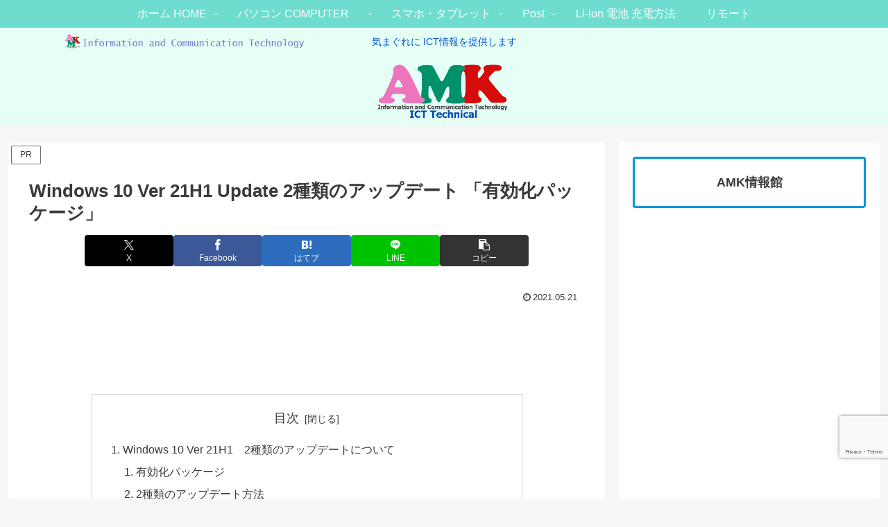

--- FILE ---
content_type: text/html; charset=utf-8
request_url: https://www.google.com/recaptcha/api2/anchor?ar=1&k=6Ld3qi8aAAAAAPfRRK6l48yAdO-zPUIT4iVyEcKG&co=aHR0cHM6Ly9hbWtzeXN0ZW0uY29tOjQ0Mw..&hl=en&v=PoyoqOPhxBO7pBk68S4YbpHZ&size=invisible&anchor-ms=20000&execute-ms=30000&cb=xd5wvkht0929
body_size: 48826
content:
<!DOCTYPE HTML><html dir="ltr" lang="en"><head><meta http-equiv="Content-Type" content="text/html; charset=UTF-8">
<meta http-equiv="X-UA-Compatible" content="IE=edge">
<title>reCAPTCHA</title>
<style type="text/css">
/* cyrillic-ext */
@font-face {
  font-family: 'Roboto';
  font-style: normal;
  font-weight: 400;
  font-stretch: 100%;
  src: url(//fonts.gstatic.com/s/roboto/v48/KFO7CnqEu92Fr1ME7kSn66aGLdTylUAMa3GUBHMdazTgWw.woff2) format('woff2');
  unicode-range: U+0460-052F, U+1C80-1C8A, U+20B4, U+2DE0-2DFF, U+A640-A69F, U+FE2E-FE2F;
}
/* cyrillic */
@font-face {
  font-family: 'Roboto';
  font-style: normal;
  font-weight: 400;
  font-stretch: 100%;
  src: url(//fonts.gstatic.com/s/roboto/v48/KFO7CnqEu92Fr1ME7kSn66aGLdTylUAMa3iUBHMdazTgWw.woff2) format('woff2');
  unicode-range: U+0301, U+0400-045F, U+0490-0491, U+04B0-04B1, U+2116;
}
/* greek-ext */
@font-face {
  font-family: 'Roboto';
  font-style: normal;
  font-weight: 400;
  font-stretch: 100%;
  src: url(//fonts.gstatic.com/s/roboto/v48/KFO7CnqEu92Fr1ME7kSn66aGLdTylUAMa3CUBHMdazTgWw.woff2) format('woff2');
  unicode-range: U+1F00-1FFF;
}
/* greek */
@font-face {
  font-family: 'Roboto';
  font-style: normal;
  font-weight: 400;
  font-stretch: 100%;
  src: url(//fonts.gstatic.com/s/roboto/v48/KFO7CnqEu92Fr1ME7kSn66aGLdTylUAMa3-UBHMdazTgWw.woff2) format('woff2');
  unicode-range: U+0370-0377, U+037A-037F, U+0384-038A, U+038C, U+038E-03A1, U+03A3-03FF;
}
/* math */
@font-face {
  font-family: 'Roboto';
  font-style: normal;
  font-weight: 400;
  font-stretch: 100%;
  src: url(//fonts.gstatic.com/s/roboto/v48/KFO7CnqEu92Fr1ME7kSn66aGLdTylUAMawCUBHMdazTgWw.woff2) format('woff2');
  unicode-range: U+0302-0303, U+0305, U+0307-0308, U+0310, U+0312, U+0315, U+031A, U+0326-0327, U+032C, U+032F-0330, U+0332-0333, U+0338, U+033A, U+0346, U+034D, U+0391-03A1, U+03A3-03A9, U+03B1-03C9, U+03D1, U+03D5-03D6, U+03F0-03F1, U+03F4-03F5, U+2016-2017, U+2034-2038, U+203C, U+2040, U+2043, U+2047, U+2050, U+2057, U+205F, U+2070-2071, U+2074-208E, U+2090-209C, U+20D0-20DC, U+20E1, U+20E5-20EF, U+2100-2112, U+2114-2115, U+2117-2121, U+2123-214F, U+2190, U+2192, U+2194-21AE, U+21B0-21E5, U+21F1-21F2, U+21F4-2211, U+2213-2214, U+2216-22FF, U+2308-230B, U+2310, U+2319, U+231C-2321, U+2336-237A, U+237C, U+2395, U+239B-23B7, U+23D0, U+23DC-23E1, U+2474-2475, U+25AF, U+25B3, U+25B7, U+25BD, U+25C1, U+25CA, U+25CC, U+25FB, U+266D-266F, U+27C0-27FF, U+2900-2AFF, U+2B0E-2B11, U+2B30-2B4C, U+2BFE, U+3030, U+FF5B, U+FF5D, U+1D400-1D7FF, U+1EE00-1EEFF;
}
/* symbols */
@font-face {
  font-family: 'Roboto';
  font-style: normal;
  font-weight: 400;
  font-stretch: 100%;
  src: url(//fonts.gstatic.com/s/roboto/v48/KFO7CnqEu92Fr1ME7kSn66aGLdTylUAMaxKUBHMdazTgWw.woff2) format('woff2');
  unicode-range: U+0001-000C, U+000E-001F, U+007F-009F, U+20DD-20E0, U+20E2-20E4, U+2150-218F, U+2190, U+2192, U+2194-2199, U+21AF, U+21E6-21F0, U+21F3, U+2218-2219, U+2299, U+22C4-22C6, U+2300-243F, U+2440-244A, U+2460-24FF, U+25A0-27BF, U+2800-28FF, U+2921-2922, U+2981, U+29BF, U+29EB, U+2B00-2BFF, U+4DC0-4DFF, U+FFF9-FFFB, U+10140-1018E, U+10190-1019C, U+101A0, U+101D0-101FD, U+102E0-102FB, U+10E60-10E7E, U+1D2C0-1D2D3, U+1D2E0-1D37F, U+1F000-1F0FF, U+1F100-1F1AD, U+1F1E6-1F1FF, U+1F30D-1F30F, U+1F315, U+1F31C, U+1F31E, U+1F320-1F32C, U+1F336, U+1F378, U+1F37D, U+1F382, U+1F393-1F39F, U+1F3A7-1F3A8, U+1F3AC-1F3AF, U+1F3C2, U+1F3C4-1F3C6, U+1F3CA-1F3CE, U+1F3D4-1F3E0, U+1F3ED, U+1F3F1-1F3F3, U+1F3F5-1F3F7, U+1F408, U+1F415, U+1F41F, U+1F426, U+1F43F, U+1F441-1F442, U+1F444, U+1F446-1F449, U+1F44C-1F44E, U+1F453, U+1F46A, U+1F47D, U+1F4A3, U+1F4B0, U+1F4B3, U+1F4B9, U+1F4BB, U+1F4BF, U+1F4C8-1F4CB, U+1F4D6, U+1F4DA, U+1F4DF, U+1F4E3-1F4E6, U+1F4EA-1F4ED, U+1F4F7, U+1F4F9-1F4FB, U+1F4FD-1F4FE, U+1F503, U+1F507-1F50B, U+1F50D, U+1F512-1F513, U+1F53E-1F54A, U+1F54F-1F5FA, U+1F610, U+1F650-1F67F, U+1F687, U+1F68D, U+1F691, U+1F694, U+1F698, U+1F6AD, U+1F6B2, U+1F6B9-1F6BA, U+1F6BC, U+1F6C6-1F6CF, U+1F6D3-1F6D7, U+1F6E0-1F6EA, U+1F6F0-1F6F3, U+1F6F7-1F6FC, U+1F700-1F7FF, U+1F800-1F80B, U+1F810-1F847, U+1F850-1F859, U+1F860-1F887, U+1F890-1F8AD, U+1F8B0-1F8BB, U+1F8C0-1F8C1, U+1F900-1F90B, U+1F93B, U+1F946, U+1F984, U+1F996, U+1F9E9, U+1FA00-1FA6F, U+1FA70-1FA7C, U+1FA80-1FA89, U+1FA8F-1FAC6, U+1FACE-1FADC, U+1FADF-1FAE9, U+1FAF0-1FAF8, U+1FB00-1FBFF;
}
/* vietnamese */
@font-face {
  font-family: 'Roboto';
  font-style: normal;
  font-weight: 400;
  font-stretch: 100%;
  src: url(//fonts.gstatic.com/s/roboto/v48/KFO7CnqEu92Fr1ME7kSn66aGLdTylUAMa3OUBHMdazTgWw.woff2) format('woff2');
  unicode-range: U+0102-0103, U+0110-0111, U+0128-0129, U+0168-0169, U+01A0-01A1, U+01AF-01B0, U+0300-0301, U+0303-0304, U+0308-0309, U+0323, U+0329, U+1EA0-1EF9, U+20AB;
}
/* latin-ext */
@font-face {
  font-family: 'Roboto';
  font-style: normal;
  font-weight: 400;
  font-stretch: 100%;
  src: url(//fonts.gstatic.com/s/roboto/v48/KFO7CnqEu92Fr1ME7kSn66aGLdTylUAMa3KUBHMdazTgWw.woff2) format('woff2');
  unicode-range: U+0100-02BA, U+02BD-02C5, U+02C7-02CC, U+02CE-02D7, U+02DD-02FF, U+0304, U+0308, U+0329, U+1D00-1DBF, U+1E00-1E9F, U+1EF2-1EFF, U+2020, U+20A0-20AB, U+20AD-20C0, U+2113, U+2C60-2C7F, U+A720-A7FF;
}
/* latin */
@font-face {
  font-family: 'Roboto';
  font-style: normal;
  font-weight: 400;
  font-stretch: 100%;
  src: url(//fonts.gstatic.com/s/roboto/v48/KFO7CnqEu92Fr1ME7kSn66aGLdTylUAMa3yUBHMdazQ.woff2) format('woff2');
  unicode-range: U+0000-00FF, U+0131, U+0152-0153, U+02BB-02BC, U+02C6, U+02DA, U+02DC, U+0304, U+0308, U+0329, U+2000-206F, U+20AC, U+2122, U+2191, U+2193, U+2212, U+2215, U+FEFF, U+FFFD;
}
/* cyrillic-ext */
@font-face {
  font-family: 'Roboto';
  font-style: normal;
  font-weight: 500;
  font-stretch: 100%;
  src: url(//fonts.gstatic.com/s/roboto/v48/KFO7CnqEu92Fr1ME7kSn66aGLdTylUAMa3GUBHMdazTgWw.woff2) format('woff2');
  unicode-range: U+0460-052F, U+1C80-1C8A, U+20B4, U+2DE0-2DFF, U+A640-A69F, U+FE2E-FE2F;
}
/* cyrillic */
@font-face {
  font-family: 'Roboto';
  font-style: normal;
  font-weight: 500;
  font-stretch: 100%;
  src: url(//fonts.gstatic.com/s/roboto/v48/KFO7CnqEu92Fr1ME7kSn66aGLdTylUAMa3iUBHMdazTgWw.woff2) format('woff2');
  unicode-range: U+0301, U+0400-045F, U+0490-0491, U+04B0-04B1, U+2116;
}
/* greek-ext */
@font-face {
  font-family: 'Roboto';
  font-style: normal;
  font-weight: 500;
  font-stretch: 100%;
  src: url(//fonts.gstatic.com/s/roboto/v48/KFO7CnqEu92Fr1ME7kSn66aGLdTylUAMa3CUBHMdazTgWw.woff2) format('woff2');
  unicode-range: U+1F00-1FFF;
}
/* greek */
@font-face {
  font-family: 'Roboto';
  font-style: normal;
  font-weight: 500;
  font-stretch: 100%;
  src: url(//fonts.gstatic.com/s/roboto/v48/KFO7CnqEu92Fr1ME7kSn66aGLdTylUAMa3-UBHMdazTgWw.woff2) format('woff2');
  unicode-range: U+0370-0377, U+037A-037F, U+0384-038A, U+038C, U+038E-03A1, U+03A3-03FF;
}
/* math */
@font-face {
  font-family: 'Roboto';
  font-style: normal;
  font-weight: 500;
  font-stretch: 100%;
  src: url(//fonts.gstatic.com/s/roboto/v48/KFO7CnqEu92Fr1ME7kSn66aGLdTylUAMawCUBHMdazTgWw.woff2) format('woff2');
  unicode-range: U+0302-0303, U+0305, U+0307-0308, U+0310, U+0312, U+0315, U+031A, U+0326-0327, U+032C, U+032F-0330, U+0332-0333, U+0338, U+033A, U+0346, U+034D, U+0391-03A1, U+03A3-03A9, U+03B1-03C9, U+03D1, U+03D5-03D6, U+03F0-03F1, U+03F4-03F5, U+2016-2017, U+2034-2038, U+203C, U+2040, U+2043, U+2047, U+2050, U+2057, U+205F, U+2070-2071, U+2074-208E, U+2090-209C, U+20D0-20DC, U+20E1, U+20E5-20EF, U+2100-2112, U+2114-2115, U+2117-2121, U+2123-214F, U+2190, U+2192, U+2194-21AE, U+21B0-21E5, U+21F1-21F2, U+21F4-2211, U+2213-2214, U+2216-22FF, U+2308-230B, U+2310, U+2319, U+231C-2321, U+2336-237A, U+237C, U+2395, U+239B-23B7, U+23D0, U+23DC-23E1, U+2474-2475, U+25AF, U+25B3, U+25B7, U+25BD, U+25C1, U+25CA, U+25CC, U+25FB, U+266D-266F, U+27C0-27FF, U+2900-2AFF, U+2B0E-2B11, U+2B30-2B4C, U+2BFE, U+3030, U+FF5B, U+FF5D, U+1D400-1D7FF, U+1EE00-1EEFF;
}
/* symbols */
@font-face {
  font-family: 'Roboto';
  font-style: normal;
  font-weight: 500;
  font-stretch: 100%;
  src: url(//fonts.gstatic.com/s/roboto/v48/KFO7CnqEu92Fr1ME7kSn66aGLdTylUAMaxKUBHMdazTgWw.woff2) format('woff2');
  unicode-range: U+0001-000C, U+000E-001F, U+007F-009F, U+20DD-20E0, U+20E2-20E4, U+2150-218F, U+2190, U+2192, U+2194-2199, U+21AF, U+21E6-21F0, U+21F3, U+2218-2219, U+2299, U+22C4-22C6, U+2300-243F, U+2440-244A, U+2460-24FF, U+25A0-27BF, U+2800-28FF, U+2921-2922, U+2981, U+29BF, U+29EB, U+2B00-2BFF, U+4DC0-4DFF, U+FFF9-FFFB, U+10140-1018E, U+10190-1019C, U+101A0, U+101D0-101FD, U+102E0-102FB, U+10E60-10E7E, U+1D2C0-1D2D3, U+1D2E0-1D37F, U+1F000-1F0FF, U+1F100-1F1AD, U+1F1E6-1F1FF, U+1F30D-1F30F, U+1F315, U+1F31C, U+1F31E, U+1F320-1F32C, U+1F336, U+1F378, U+1F37D, U+1F382, U+1F393-1F39F, U+1F3A7-1F3A8, U+1F3AC-1F3AF, U+1F3C2, U+1F3C4-1F3C6, U+1F3CA-1F3CE, U+1F3D4-1F3E0, U+1F3ED, U+1F3F1-1F3F3, U+1F3F5-1F3F7, U+1F408, U+1F415, U+1F41F, U+1F426, U+1F43F, U+1F441-1F442, U+1F444, U+1F446-1F449, U+1F44C-1F44E, U+1F453, U+1F46A, U+1F47D, U+1F4A3, U+1F4B0, U+1F4B3, U+1F4B9, U+1F4BB, U+1F4BF, U+1F4C8-1F4CB, U+1F4D6, U+1F4DA, U+1F4DF, U+1F4E3-1F4E6, U+1F4EA-1F4ED, U+1F4F7, U+1F4F9-1F4FB, U+1F4FD-1F4FE, U+1F503, U+1F507-1F50B, U+1F50D, U+1F512-1F513, U+1F53E-1F54A, U+1F54F-1F5FA, U+1F610, U+1F650-1F67F, U+1F687, U+1F68D, U+1F691, U+1F694, U+1F698, U+1F6AD, U+1F6B2, U+1F6B9-1F6BA, U+1F6BC, U+1F6C6-1F6CF, U+1F6D3-1F6D7, U+1F6E0-1F6EA, U+1F6F0-1F6F3, U+1F6F7-1F6FC, U+1F700-1F7FF, U+1F800-1F80B, U+1F810-1F847, U+1F850-1F859, U+1F860-1F887, U+1F890-1F8AD, U+1F8B0-1F8BB, U+1F8C0-1F8C1, U+1F900-1F90B, U+1F93B, U+1F946, U+1F984, U+1F996, U+1F9E9, U+1FA00-1FA6F, U+1FA70-1FA7C, U+1FA80-1FA89, U+1FA8F-1FAC6, U+1FACE-1FADC, U+1FADF-1FAE9, U+1FAF0-1FAF8, U+1FB00-1FBFF;
}
/* vietnamese */
@font-face {
  font-family: 'Roboto';
  font-style: normal;
  font-weight: 500;
  font-stretch: 100%;
  src: url(//fonts.gstatic.com/s/roboto/v48/KFO7CnqEu92Fr1ME7kSn66aGLdTylUAMa3OUBHMdazTgWw.woff2) format('woff2');
  unicode-range: U+0102-0103, U+0110-0111, U+0128-0129, U+0168-0169, U+01A0-01A1, U+01AF-01B0, U+0300-0301, U+0303-0304, U+0308-0309, U+0323, U+0329, U+1EA0-1EF9, U+20AB;
}
/* latin-ext */
@font-face {
  font-family: 'Roboto';
  font-style: normal;
  font-weight: 500;
  font-stretch: 100%;
  src: url(//fonts.gstatic.com/s/roboto/v48/KFO7CnqEu92Fr1ME7kSn66aGLdTylUAMa3KUBHMdazTgWw.woff2) format('woff2');
  unicode-range: U+0100-02BA, U+02BD-02C5, U+02C7-02CC, U+02CE-02D7, U+02DD-02FF, U+0304, U+0308, U+0329, U+1D00-1DBF, U+1E00-1E9F, U+1EF2-1EFF, U+2020, U+20A0-20AB, U+20AD-20C0, U+2113, U+2C60-2C7F, U+A720-A7FF;
}
/* latin */
@font-face {
  font-family: 'Roboto';
  font-style: normal;
  font-weight: 500;
  font-stretch: 100%;
  src: url(//fonts.gstatic.com/s/roboto/v48/KFO7CnqEu92Fr1ME7kSn66aGLdTylUAMa3yUBHMdazQ.woff2) format('woff2');
  unicode-range: U+0000-00FF, U+0131, U+0152-0153, U+02BB-02BC, U+02C6, U+02DA, U+02DC, U+0304, U+0308, U+0329, U+2000-206F, U+20AC, U+2122, U+2191, U+2193, U+2212, U+2215, U+FEFF, U+FFFD;
}
/* cyrillic-ext */
@font-face {
  font-family: 'Roboto';
  font-style: normal;
  font-weight: 900;
  font-stretch: 100%;
  src: url(//fonts.gstatic.com/s/roboto/v48/KFO7CnqEu92Fr1ME7kSn66aGLdTylUAMa3GUBHMdazTgWw.woff2) format('woff2');
  unicode-range: U+0460-052F, U+1C80-1C8A, U+20B4, U+2DE0-2DFF, U+A640-A69F, U+FE2E-FE2F;
}
/* cyrillic */
@font-face {
  font-family: 'Roboto';
  font-style: normal;
  font-weight: 900;
  font-stretch: 100%;
  src: url(//fonts.gstatic.com/s/roboto/v48/KFO7CnqEu92Fr1ME7kSn66aGLdTylUAMa3iUBHMdazTgWw.woff2) format('woff2');
  unicode-range: U+0301, U+0400-045F, U+0490-0491, U+04B0-04B1, U+2116;
}
/* greek-ext */
@font-face {
  font-family: 'Roboto';
  font-style: normal;
  font-weight: 900;
  font-stretch: 100%;
  src: url(//fonts.gstatic.com/s/roboto/v48/KFO7CnqEu92Fr1ME7kSn66aGLdTylUAMa3CUBHMdazTgWw.woff2) format('woff2');
  unicode-range: U+1F00-1FFF;
}
/* greek */
@font-face {
  font-family: 'Roboto';
  font-style: normal;
  font-weight: 900;
  font-stretch: 100%;
  src: url(//fonts.gstatic.com/s/roboto/v48/KFO7CnqEu92Fr1ME7kSn66aGLdTylUAMa3-UBHMdazTgWw.woff2) format('woff2');
  unicode-range: U+0370-0377, U+037A-037F, U+0384-038A, U+038C, U+038E-03A1, U+03A3-03FF;
}
/* math */
@font-face {
  font-family: 'Roboto';
  font-style: normal;
  font-weight: 900;
  font-stretch: 100%;
  src: url(//fonts.gstatic.com/s/roboto/v48/KFO7CnqEu92Fr1ME7kSn66aGLdTylUAMawCUBHMdazTgWw.woff2) format('woff2');
  unicode-range: U+0302-0303, U+0305, U+0307-0308, U+0310, U+0312, U+0315, U+031A, U+0326-0327, U+032C, U+032F-0330, U+0332-0333, U+0338, U+033A, U+0346, U+034D, U+0391-03A1, U+03A3-03A9, U+03B1-03C9, U+03D1, U+03D5-03D6, U+03F0-03F1, U+03F4-03F5, U+2016-2017, U+2034-2038, U+203C, U+2040, U+2043, U+2047, U+2050, U+2057, U+205F, U+2070-2071, U+2074-208E, U+2090-209C, U+20D0-20DC, U+20E1, U+20E5-20EF, U+2100-2112, U+2114-2115, U+2117-2121, U+2123-214F, U+2190, U+2192, U+2194-21AE, U+21B0-21E5, U+21F1-21F2, U+21F4-2211, U+2213-2214, U+2216-22FF, U+2308-230B, U+2310, U+2319, U+231C-2321, U+2336-237A, U+237C, U+2395, U+239B-23B7, U+23D0, U+23DC-23E1, U+2474-2475, U+25AF, U+25B3, U+25B7, U+25BD, U+25C1, U+25CA, U+25CC, U+25FB, U+266D-266F, U+27C0-27FF, U+2900-2AFF, U+2B0E-2B11, U+2B30-2B4C, U+2BFE, U+3030, U+FF5B, U+FF5D, U+1D400-1D7FF, U+1EE00-1EEFF;
}
/* symbols */
@font-face {
  font-family: 'Roboto';
  font-style: normal;
  font-weight: 900;
  font-stretch: 100%;
  src: url(//fonts.gstatic.com/s/roboto/v48/KFO7CnqEu92Fr1ME7kSn66aGLdTylUAMaxKUBHMdazTgWw.woff2) format('woff2');
  unicode-range: U+0001-000C, U+000E-001F, U+007F-009F, U+20DD-20E0, U+20E2-20E4, U+2150-218F, U+2190, U+2192, U+2194-2199, U+21AF, U+21E6-21F0, U+21F3, U+2218-2219, U+2299, U+22C4-22C6, U+2300-243F, U+2440-244A, U+2460-24FF, U+25A0-27BF, U+2800-28FF, U+2921-2922, U+2981, U+29BF, U+29EB, U+2B00-2BFF, U+4DC0-4DFF, U+FFF9-FFFB, U+10140-1018E, U+10190-1019C, U+101A0, U+101D0-101FD, U+102E0-102FB, U+10E60-10E7E, U+1D2C0-1D2D3, U+1D2E0-1D37F, U+1F000-1F0FF, U+1F100-1F1AD, U+1F1E6-1F1FF, U+1F30D-1F30F, U+1F315, U+1F31C, U+1F31E, U+1F320-1F32C, U+1F336, U+1F378, U+1F37D, U+1F382, U+1F393-1F39F, U+1F3A7-1F3A8, U+1F3AC-1F3AF, U+1F3C2, U+1F3C4-1F3C6, U+1F3CA-1F3CE, U+1F3D4-1F3E0, U+1F3ED, U+1F3F1-1F3F3, U+1F3F5-1F3F7, U+1F408, U+1F415, U+1F41F, U+1F426, U+1F43F, U+1F441-1F442, U+1F444, U+1F446-1F449, U+1F44C-1F44E, U+1F453, U+1F46A, U+1F47D, U+1F4A3, U+1F4B0, U+1F4B3, U+1F4B9, U+1F4BB, U+1F4BF, U+1F4C8-1F4CB, U+1F4D6, U+1F4DA, U+1F4DF, U+1F4E3-1F4E6, U+1F4EA-1F4ED, U+1F4F7, U+1F4F9-1F4FB, U+1F4FD-1F4FE, U+1F503, U+1F507-1F50B, U+1F50D, U+1F512-1F513, U+1F53E-1F54A, U+1F54F-1F5FA, U+1F610, U+1F650-1F67F, U+1F687, U+1F68D, U+1F691, U+1F694, U+1F698, U+1F6AD, U+1F6B2, U+1F6B9-1F6BA, U+1F6BC, U+1F6C6-1F6CF, U+1F6D3-1F6D7, U+1F6E0-1F6EA, U+1F6F0-1F6F3, U+1F6F7-1F6FC, U+1F700-1F7FF, U+1F800-1F80B, U+1F810-1F847, U+1F850-1F859, U+1F860-1F887, U+1F890-1F8AD, U+1F8B0-1F8BB, U+1F8C0-1F8C1, U+1F900-1F90B, U+1F93B, U+1F946, U+1F984, U+1F996, U+1F9E9, U+1FA00-1FA6F, U+1FA70-1FA7C, U+1FA80-1FA89, U+1FA8F-1FAC6, U+1FACE-1FADC, U+1FADF-1FAE9, U+1FAF0-1FAF8, U+1FB00-1FBFF;
}
/* vietnamese */
@font-face {
  font-family: 'Roboto';
  font-style: normal;
  font-weight: 900;
  font-stretch: 100%;
  src: url(//fonts.gstatic.com/s/roboto/v48/KFO7CnqEu92Fr1ME7kSn66aGLdTylUAMa3OUBHMdazTgWw.woff2) format('woff2');
  unicode-range: U+0102-0103, U+0110-0111, U+0128-0129, U+0168-0169, U+01A0-01A1, U+01AF-01B0, U+0300-0301, U+0303-0304, U+0308-0309, U+0323, U+0329, U+1EA0-1EF9, U+20AB;
}
/* latin-ext */
@font-face {
  font-family: 'Roboto';
  font-style: normal;
  font-weight: 900;
  font-stretch: 100%;
  src: url(//fonts.gstatic.com/s/roboto/v48/KFO7CnqEu92Fr1ME7kSn66aGLdTylUAMa3KUBHMdazTgWw.woff2) format('woff2');
  unicode-range: U+0100-02BA, U+02BD-02C5, U+02C7-02CC, U+02CE-02D7, U+02DD-02FF, U+0304, U+0308, U+0329, U+1D00-1DBF, U+1E00-1E9F, U+1EF2-1EFF, U+2020, U+20A0-20AB, U+20AD-20C0, U+2113, U+2C60-2C7F, U+A720-A7FF;
}
/* latin */
@font-face {
  font-family: 'Roboto';
  font-style: normal;
  font-weight: 900;
  font-stretch: 100%;
  src: url(//fonts.gstatic.com/s/roboto/v48/KFO7CnqEu92Fr1ME7kSn66aGLdTylUAMa3yUBHMdazQ.woff2) format('woff2');
  unicode-range: U+0000-00FF, U+0131, U+0152-0153, U+02BB-02BC, U+02C6, U+02DA, U+02DC, U+0304, U+0308, U+0329, U+2000-206F, U+20AC, U+2122, U+2191, U+2193, U+2212, U+2215, U+FEFF, U+FFFD;
}

</style>
<link rel="stylesheet" type="text/css" href="https://www.gstatic.com/recaptcha/releases/PoyoqOPhxBO7pBk68S4YbpHZ/styles__ltr.css">
<script nonce="z08_UxHnf4bolxaZyd91Wg" type="text/javascript">window['__recaptcha_api'] = 'https://www.google.com/recaptcha/api2/';</script>
<script type="text/javascript" src="https://www.gstatic.com/recaptcha/releases/PoyoqOPhxBO7pBk68S4YbpHZ/recaptcha__en.js" nonce="z08_UxHnf4bolxaZyd91Wg">
      
    </script></head>
<body><div id="rc-anchor-alert" class="rc-anchor-alert"></div>
<input type="hidden" id="recaptcha-token" value="[base64]">
<script type="text/javascript" nonce="z08_UxHnf4bolxaZyd91Wg">
      recaptcha.anchor.Main.init("[\x22ainput\x22,[\x22bgdata\x22,\x22\x22,\[base64]/[base64]/[base64]/[base64]/[base64]/[base64]/KGcoTywyNTMsTy5PKSxVRyhPLEMpKTpnKE8sMjUzLEMpLE8pKSxsKSksTykpfSxieT1mdW5jdGlvbihDLE8sdSxsKXtmb3IobD0odT1SKEMpLDApO08+MDtPLS0pbD1sPDw4fFooQyk7ZyhDLHUsbCl9LFVHPWZ1bmN0aW9uKEMsTyl7Qy5pLmxlbmd0aD4xMDQ/[base64]/[base64]/[base64]/[base64]/[base64]/[base64]/[base64]\\u003d\x22,\[base64]\x22,\x22al8gwp/CpMOmC8Kue8KZW2sGw5bCjyUVNhY/wpHCmQzDqMKdw47DhX7CgMOmOTbChMKIDMKzwpfCpkhtfcKjM8ORQsKVCsOrw4nCpE/[base64]/CisKxwqJFwrTDkWHCoCnCscKww4BrdW9Ye2HCmG7CiD/Cv8K5wozDsMOfHsOuYsOtwokHMsKVwpBLw7B7woBOwpheO8Ozw7rCpiHClMKkRXcXHsKLwpbDtCF5woNgR8KNAsOnXyLCgXRyFFPCuhFbw5YUdMKwE8KDw5jDnW3ClRzDgMK7ecOQwpTCpW/ClmjCsEPCniRaKsK4wqHCnCUgwoVfw6zCoXNADU4OBA0JwpLDozbDo8OZSh7Cs8OqWBdewoY9wqNKwqtgwr3DoFIJw7LDoDXCn8OvKW/CsC4vwrbClDgqOUTCrAcucMOES2LCgHEXw77DqsKkwpcndVbCqGcLM8KTL8OvwoTDlBrCuFDDmcOMRMKcw4bCocO7w7VyMR/[base64]/Cmy3Dmlp3w6BRI8KNw73Dn8OSw4ZDWMOnw53Ck0LCnn4+Q2Qqw7FnAlLChMK9w7FqCChIWWEdwptAw7YAAcKlNi9VwoMow7tiagDDvMOxwpVFw4TDjmRkXsOraH1/SsOdw4XDvsOuBsKdGcOzZ8Kww60bKUxOwoJyC3HCnT/CrcKhw64AwqcqwqsCG07CpsKcXRYzwrPDisKCwokTwpfDjsOHw5p9bQ4Ww6ICw5LCisKHasOBwoxbccK8w4NbOcOIw41gLj3CkW/Cuy7Co8K4S8O5w4HDkSx2w7oXw40+wrZCw61Mw5F2wqUHwo/CqwDCggLCmgDCjn1iwotxdMKgwoJkFzhdEQg4w5NtwpA1wrHCn3BAcsK0QcKkQ8OXw6/Di2RPHcOywrvCtsKCw6DCi8K9w5vDqWFQwqcvDgbCssKVw7JJBMKaQWVmwpI5ZcOawoHClms0wrXCvWnDpcOaw6kZNTPDmMKxwqwQWjnDpMOaGsOEacO/w4MEw5IHNx3Dv8OPPsOgNcO4LG7DpWkow5bCl8OKD07CmE7Ckid9w7XChCEgDsO+McOowofDiXMEwqjDpHzDg2fCoUnDmXnCpR3DqcKowr1QccKEelTDmBPCk8ONd8OpXETDrUrCmHPDmi/CgMOJJAFowq1ww6/[base64]/[base64]/[base64]/DggNtEcKnwoTCqlPClTpqwrxhwpnDicK/Pwdrwp1awqDDnsKbw7pOHDPDhcOtB8K6IMKxOzlHRS5NK8Onw6dEEUnDk8OzS8KJacKnwpjCi8O6wqtvG8KUDMOeE0RXU8KBYcKUBMKMw7gNHcORwq/DpsO3VC/DiFPDjsK9CMOLw5cswrXDjcOGw7/DvsK/[base64]/DsW9MwqRMFlwXbmIHwos2wpjCm1t4JcKbw698XMKcw6HCpMOkwpLDiy52wrYkwrwGw5l8ahHDvRM8CsKAwrLDnCPDtRVHDmHCnsOVP8Oow77Dq23CgHlow4I7wpzCuBzDnjjCt8O+OsOvwpIeAErCv8O9P8K/QMKwXcOCbsO8OcKtw4PCgH1Ow6F4UmwvwqF/wpI4NHMZKMKmBcOTw7/ChMKZPVLCnxZHUi/DoC7CnGzCp8KKZMKff1fDvStnV8K3wrzDq8K6wq0XelVHwpU0RAjCrEBSwrxvw5h/[base64]/[base64]/CtMOyw4Y4McKaw6jChRc4TcKJwqXDimHCmsKTCyNNe8OsdsK+w5JtD8KJwpsNbnk/w70qwoc+w5nClAjDrsKqD3YmwpIHw5kpwr03w5l1OcO3S8KBbcOxwpAnwpAbwq/Dp21Wwo1qw6vCmADCmR4rShMkw68mKMKtwpDCucOhwp3DnsOhwrY/w51kw59Vwp4Sw6TCtXLClsK6KcKcZ1olV8KNwpRtb8OJKxh2WMOJcyfCqxYWwoNgS8K9Bk/CkwrDtcKWMcOiw6/Dtl/DqAnDsQZfGsOaw5TCj2VcREHCvMKtN8Kow48BwrZ0w4HCocOTMmoUUG9eE8OQU8OXJ8O0esOdUyx6Fz9owqckPMKGesKCbsO/[base64]/DgMKVUB/Cpi3CgsKcTMOgwrZRRyHDsRjClDJIwpXDgwbCisOOwoNTTAooGRlKAyg1HsOcw5I5R2DDsMObw7XCmMKQw6fDvEXCv8Kxw4HCsMKDw6gQY2fDmkwGw5bDiMOJAMO4wqfDmjDCnmEAw5MSwrpHbMOtwoLCsMO/Vj01KibCnDlSwrDCosK9w7l9NEDDhFEEw7ZsQcKlwrTCmWxaw4NcXsOQwrQ6wplucQ9LwpQxdAINJyzCj8O1w7Icw7nCsnpIKMKlecKawpdXLjTCjTQgw5AqP8K2wr0KRkXDh8KCwoQKZS0uwp/[base64]/aMOGwop0wopgwq0TOBzDqgkeUFvCrxPCr8Ktw5TCs1tydsOhw4rCvsKUfsOJw6XCkk9kw43Cjm8ew6c9PsK8OHLCrWROXcO4OsKyIMKbw5sKwq8QW8OJw7jCtcOwTGnDq8KLw77CvsKaw6FVwo8GVHU3w7vDpmotJsK/fcK/AMO0wqMnQjbCmnZnQlRBw7vDlsK4w7ptE8KhcxAcEQ8EZsKfeAkrHMKpW8KrH3E7HMK+woPCosKpwp/Co8KDNiXDjMO/[base64]/VSTDon9bw4DCrVp3wp/CmkvCrj4Vw6UgwqvDpsKlw53CmlACMcOFd8KtRxtFUgPDiD3CisKNwr/[base64]/DnhPDnHVqwrA3BcO9wpk4w44JZ1nCncO7JMKcw63DvXLDviElw5XDhGDDpFDCjsO3w4LCsi8cU3HDscKJwpchwo9yIMK3HWbDocKLwofDvj0rXW/DvcK2w5xVOELCqsOowo1Ew7bDqMO6YWd1acKWw79Vw6/DocOUOsKEw5DCnMKLw7JtAWRkwrLDjDDCnMK+w7HCp8KfbcKNw7bCliopw5jCtWJDwoDCsURyw7IDw4fChV0+wrxkw5jCnsOyJmLDrXPDnnPCkglHw7TDvk/CvQPDr3rDpMOuw6HCgQU3dcOIw4zCmAFzwobDijXCgjnDk8KcUsKYfV/CisONw6fDjDHDsDsLwrZew7zDj8KxCMKnfsOIaMOnwpxAw79NwqUDwrAWw6TDrk/Di8KFwq/DrMKpw5rDrsKtw4hIJXbDlVsowq1dM8KDw694dcKich9RwrcPw4F/[base64]/DrMK8wqvChMOdwrTDs8OPwovDuw7Du8KNJsK9wosXw43CmWfCi33Dh3BdwoRLf8OTKljDusO3w7hFVcKKGGLCglJFwr3DusKdfsK/wrMzH8OawqoAdcOEw79hVsKDC8K8PQdswpHDgQDDhMOmFcKGwr3CjMOmw5tAw6PCqXLCqsKzw6/CtlDDq8KLwpxnw5rDgC1Zw6MgIXvDocOFwpXCoDEZXsOlRMKMdhhiOnPDjsKAw6TCuMKywq1wwojDm8OabWI4wr7Cr2PCg8Kbwr8DH8K7w5XDr8KNMUDDg8OZTX7CozolwrvDiB8Dw5xwwpZxw4l5w6TCnMO7P8OuwrRidlRhA8Oaw58XwqwhejweJw/DjnLCq1ZtwpvDijxqNVAxw4hyw43DvcO4CMKTw7LCusOkO8OKasK5w4oNwq3DnkFyw50Cwp5lK8KPw6zCv8O/b3XCv8OAw4N9L8OhwqXChMKeVMOuwpBpNm7DhVt7w7LCizrCiMOnZ8OhbhZHw4LDmQF5w7V/[base64]/[base64]/Dv3/[base64]/ThJyw78iwo/[base64]/DmcOtw6FuwrYewpzCrMKowqLCv0/CoMO4bTNoKGVDwrBUwpFuUMOtw6XDk1oYCx3DmcKUwqNQwrErXMKpw6RpIi7CkxlkwqItwpLCmijDmT4Xw5DDoWrCvR7CpsOew6IIHC85w5g4GcKjJsKHw4vDjmLCggvCnx/Dj8Ovw4vDtcOJYMOxIcO1w6FIwr0XGV5rR8OCDcO3woQSdX45K0oLNcKzE1FFUSrDu8KvwoU8wrYoDwvDgMKdecO/KMKmw6PDocOODXdKw4jCjlRdwrFBUMKkWMKSw5zCg3HCncK1R8KgwqFsdS3DhcOKw51nwpQ6w6PCocOqS8KrQCxWZMKFw5fCp8Obwoo8d8Obw4fCqMK0WHBJbcKWw4sdwr5nS8OKw48ew6UlW8OWw6Utwot9L8Oowrg9w7PDkS3Dv3bCqMKzw6A/worDiTrDuldtVcKkwq4zwpvCjMKpwoXDn1nCicKnw5lXfFPCpcO/[base64]/[base64]/[base64]/[base64]/[base64]/Ct8OswrcbwrTDm1XCnMK5JsK8AGvDvcK4fcKowrTCjjbCv8O0YsOrVz7CjS/Dj8OKAQXCoQ/DvMK/bsK1IXUuY1tJLnjCjcKIw44twqVhNQhkw7nCscKbw4jDqMKTw4bCjCx+CsOPPR7DnQZewp/[base64]/DvinDtMKwfkpXwrM2FUXCjSc4w6nDqE7CkcKNdD7CjcKHw6NhBsOXGcKhamzDimAWwr7Dq0TCusKRw6PCk8KWIlQ8woVpw4okGMKfDMOnwqvCsWVDw6XDpj9QwoLDhmTCvkUBwoAAQ8O/cMK1wq4Qcg3Dih42McOfJU3CmsKew7YTw41Kw4wPw5nDl8K1w6HDggbDhykcGcO8YCUQaU3CoGZZwr3DmAPCl8OtQkUBw5ZiAGNVwoLClMOSHBfCi2VrRMOMdMKYF8KMd8Oywo5wworCrj0VA2jDnF/Dk3jCnkcWVsKgw71hDsOMDk0EworCu8KeN11DTMO7PsOTw5fCpXnCgQkhKyFEwpzCm0PDlmzDhmlwBhp9w5bCtVbDtsOnw5E2w6R6Xn9vw788E3osPsOXwo8Pw4sYw6ZmwoXDv8Kmw6/DqxnDjhLDvMKOWWRyQV/Cg8OTwrvDqB/DtnBJdnfCjMKpacO/[base64]/wqBfdsOjw5QGBH4/w7fDmy07ZMOuWMK7ZcO0woETIMOzw7vCjx4mCjY1XsO6IsKWw4kONlDDsVEldsO4wrzDjQLDsDtxwpzDpAjCiMKCw5HDhBNve3tVSsKGwqETM8OQwpXDsMKowrfDmwQow6wtWmRcI8OXw5vCiXkfV8KewpjDl3tuET3Clx4sGcO/F8KSFBTDrsOjN8OgwpgzwrLDqBnCkyRjOCFjJWLDqsOyFRXDpcKlG8KOB3kUD8Kew4RXbMKsw7RYwqTCljLCh8K/[base64]/DryLClcO7wrPDjsK0EV7DvcOxT8K/woDDpT/Ds8OlT8K2FHlFbBtmC8KowoPCj3nCkcOwN8O4w6XCoBTDksOvwpd/wrd0w7sxGMK/JmbDj8KMw73CkcOpw50ww5MOAjPCqH8ba8KNw4fCtXjChsOkd8O+T8Khw5Vnw6/DtRDDlAZUCsO1WMOZOBR3JsKjIsKkwpREHMOrdETDksKDw6HDssK8e0fDmxIXYcKhdmnClMOzwpQbwrJjMBBZRMK/esKUw6bCocKQwrTCuMOSw6rCoFnDg8KHw7h7PjLCjU/Cu8KZS8OJw6LDkSZHw7LDimwqwrHDq3rDhScERcOIwqICw6hXw6bDvcOXwonCpHp0IH3Dp8K/[base64]/CvXHCssKPGSnDnC1uwpYyK8OOLHjDjHzCrih5O8OmVzPCvg0zw6zDjwxJwoLCgxXCoghkwroCexo8w4IRwoxQVQvDmHF+YsOgw5AFw6/DqsKtAMKhOcKMw4TCisO/XHZNw4rDpsKCw7ZAw7TChUbCh8OKw7dFwrdGw5fDnMOSw7IjbAzCpzk8w70aw7DCqMOnwrwJCGxLwo9fwqvDjCDCj8OPw40Mwplywpgma8O9wrXCtk1awoQmGnASw5/DhVHCpQ5Uwrkxw4/DmGzCrR3DqcO/w7FEMMOpw6nCsjIYO8OBw5kDw4ZlTcKHUcKsw5FDWxElwqAdwrIMaSpRw7Mpw6xRwpADwp4FTDNdWTNmw6cEGD1PFMOaEUTDqVpNB2NPw515fsKbd1zDp2nDlGZ3UkvDisKDwrJOdG/CsXDCi2/CiMOFAMOjWcOQwqdlCMKzfMKNw7AHwo3DkQRcwpMeB8KewpzCgsOaRcO8JsOabCHCjMKtacOQwpNvw7laHWE/acOpwpbCjkXCqXnDt1vCj8OIwotZw7F2wpzChSFtIGIIwqUUfGvCtgktEw/[base64]/ClMK3wp96HsKtw6fDmx5vZMOVw5hlwo4wwoxOw5pVY8KTIMOOAcODDxMXZkZ0PAvCrVnDp8KXVcOzwpNvMA0ZHcKEwofDlGzChGgUQMO7wq/Cs8O7w7DDi8KpEsKyw53DgS/CmcO2wojDpTUEKMOPw5JnwpM9wr4TwrwTwq5zwr5zGFleG8KATMKtw69QOcK4wqTDt8K6wrHDusKiPcOqJBnCu8K5Yi1SDcKmfH7Dg8Kbe8O9Mi9SMcOCLFUKwrDDpRYqdsKkw78gw57CrMKKw6LCk8Kpw4bCrDnCv0DCi8KVAzQ/YxA+wrfCuWXDkGnChQbCgsKIw4I9wqokw6ZQcXZYLUPClGAnw7AKw6xIwoTDqwXCgXPDlsK+An1ow5LDgsOww4/DmQ3CmMK4dMOswoBdwrFdAWspZ8Orw4nCn8OOw5nDmcKSAMOxVj/Cry5hw6fCvMOeHsKLwr81woF6IMKQw4deaSXCpcOQwqUcVcKBN2PCtsOddX8PfXxEcEzCkD5dPGjCqsOCDkFlUMKfVcKsw47Cp2/DusO9w7IYw4PCkBHCosKtSnXCjMOaXMK6DmDDp3XDmU9qwqFow4kHw43ClXnDosKHVmPCssOQHk7Cvh/DkkEiw4/[base64]/CnsKIwq1cCRorw4rCmwEcwqcUNjbDjsOlw6bCnkttw7NkwrnCjDfDqx9Gw5zDhi3DpcOcw6MXRMKAw77DtD/CkTzDucKCwqV3SEUCw41fwoQQd8O+DMOZwqfCjwvCjGbDgsKKSyZoasKvwqvDusOZwr7DuMOxPzMBXz3Diy3DjMOjTWtTZsKseMOYw6HDisOIE8KAw4MhW8K4wo9vFMOPw57DqQlnw5/DrcK/RsO3w6M+wqQjw4vCvcOhUcKTwqRsw7jDnsO2OX/DoFRCw5rCusO5ZgTCnHzCiMKRQsOjIjXCncKtccOPXT8ywqFnC8K3JSQgwqEPXQAqwrgXwpBOAcKuBcOpw5cackTDsAfDoxlCw6HDmsK6wrNbIsKFw5XDqF/[base64]/CqDAEd2DDjUPCvsKwWMO0McOBw4HCl8OSw4YrEMOSwrQPeg7DvsO/[base64]/CkX0rRgbDhDvDjcKaw4fCpsOCwq7Dthkjw5/Dkk/CksOkw7YZwr3Cnh5WesObFsO2w4HCqsOiMyPCnm1xw6jCgMOQwrV1w5/DkTPDrcKgWA85cxBEWBM+HcKWw6nCsVN+McOjw60SEMKbSGrCrsOGwozCosOUwqpiFGd5P3AQQEphWMO8w4UzMx7Dj8O9O8OvwrQ5TQzDjzDClV/CqMK8wo7DgwdMWlI0w4pkJWrDvgtgwqUNGcKqw5rCgUrCpcOdw7xlwrzCvMKiTMKpQ3rCosO/w5/Dr8O9VsOcw5/CnsK6w4Ejw6AkwpNJwqfClsOaw7USwozCs8Knw4jCkihmLsOyZMOcQ2HCmksNw4zCrFQzw6jDjwdiwp48w7bCtlvDgVxUVMKxwrQcacOUEMKDQ8K7wpwXwofCtj7CkcKaT2AKTDPDlx3DtjtuwoUnecOAG2xzM8Oywq/CnHNfwqQ2wrrCnQBIw6nDs2YMdx3Cn8KLwoE5U8O4wprChMODwq9gK0rDoG4TBUJZBsO7JHZYXlzCicOCSw5lYFdQw5zCoMO0w5rCi8OleyAdIMKOw44vwpkcw4zDjsKjIjXCpR9wfsOMVD/[base64]/[base64]/[base64]/DocKYw75DWF/DrMO8SsOCw4MYEsOXw5XCqsOLw4DDtsO+GMOcwpLDucKBbF5DSxdrIEQgwpYRTzZqAnIKD8KhFMOCSFLDrsOZNww/w6bDuzrCvsKxRsOiDsO/woDCuGU3EDFLw5hTNcKOw44ZCMOTw4TDl3LCmwIhw5zDjE5ew7dVCH5jw4vCnsKpEGfDr8KnLsOjbsOtVsOMw7zCr2nDl8K5DsK6B0fDgw7CqcOIw4LCtyxGVMOmwoRWHVJ7egnCkn4+U8KZw5pHwrkrMFLCqkTCgG4dwrUVw5TCncOnwpzDpMOsDgRfw5A/RsKBeHxADBvCqmVecipDwpMbS2xjfWZcTVlgBBwLw59NCH3Ci8OKTcO2wp/DnQzDsMOYHcOlLS4gwrjDp8K1egEBwp44RMKbw4/CpVDDtMKgalfCq8KLwqPCscOmwoQDw4fCjsKdaEYpw67CrXDChCXCqkwbaQVAVQtlw7nChsOjwpVNw7HCi8KnMAXDu8KrGw7Ck3PCmyjDkyQPw4Yaw6/CmixBw7zCsDZOMXLCsghKGE3DqjN8w5PClcOQTcOgwojCsMOmbsKqOMOSwrlBw507wqPCqhDDsVYrwpjDjwIBw6bDrHXDi8OMYsKhbCo0K8OJIzxYwqDCvcOOw4YHRMKpQ2/CkiDDsm3CosKVUSpzasK5w6/CsRrDusOZworDlzFjeEnCtsOVw5XCiMOvwpzCrjxGwqnDs8KswqVrw4R0w4hQFAw7w67DqcOTHCLCl8OUYB/DtVjDpMOrMWxHwqcAw4lxwpJYwojDnUEhwoEfM8OQwrNowoPDvBZQZsOXwrnDvsK8JsOvfidVaDYzbjTDlcODWMO5McOowqx3YcOlBMO2V8KjE8KQwpLCkybDqSBYGi7CqMKeaxDDhcOGw5fCncOdbSvDgMOHcS9Hew/DgW1hworCo8KpTMOSBMO0w5vDhTjCnFZrw6/Dj8KcAhLCv1EKAkXCi1gmUyVnYSvCqkoIwo0ywo0sXTB0w71AMcK0Z8KuLcKKwr/[base64]/DpMKxbxo0w6rCnnICwrnCswVVHErDu8O4w5kNwq/[base64]/[base64]/DqHnDu8KPw6TCrG8BwoQCw4zDp8O/w7VzwpHCocOfa8KNXMKwDMKGT3XDhGRUwpTDr0dnUSbCmcOyX0dzG8OCasKKw5ZtZVPDu8KoKcO3bDTDg3XCrsKTw5HCtj4iwqF9wpgDw6jDpj3Dt8KvRhs3w7ERwqPDj8K6wpHCjsOjwqlvwq/DlMKgw6jDjcK0w6jDuR/[base64]/DhcKmC2oXGHZMAwrCt8OAw73DscK7wqfDsMOeGsK0GQc2Mmw6wr4MVcOiDDfDg8KRwpkrw6vCgHg7wpzCi8K+wpfCjHrCj8Okw6/DtMO5wpdmwrJPC8KrwpHDkMK1HcOgaMO1wq/CusOhNEvCvi3DtUfCtsKRw6dlNEtNBsOlwoweMsKQwpzCg8OFbyrCo8KIYMOpwrzDq8KQRMKnbQY+dgDCssOEfcKIZERsw7PCiREYP8OzGQtJwp7DmMOcU2fCjsKzw4g2JsKTdMOJwrhmw5haTsO8w68cNAVmbzpzb2/ChsKvF8KiIlPDq8KqcsKsRTgpwoLCpcO8acKYfBHDm8OQw4IaLcK7w7lxw657Un5PJsO6SmDCmwLCnsO5LcO/NgXClMOewotpwq4dwqjDqcOAwpPDu1Ynw5UKwoM9dsOpJMOVWyggdcKzwrTCvQAsVGDDqMK3VG1de8KcWQ5qwpBAWXLDpcKlF8OgYwfDqlTCo3AEbsONwpkYCjsFAQHDt8O3MSzCocOew6UCLMKLwo/[base64]/DtcKcF1AvSFvDhsO1w6XDiU7Cm8OxYUJaBgHDk8OkDwfCocOaw6XDviHDsQwAcMOxw4hfwozDgwo9wqDDrU9vJcOsw7kiw7hPw7VVL8KxVcOaCsOPbcKVwrQkwoNwwpIOA8KmG8OILcKSw4bCncKNw4DDp0Vfwr7CrEM5XMOME8OAOMK/DcKwIwxfY8KVw5LDv8OrwrLCtcK5ayl4fsK+AHt/wrnCpcOywqXChcO/IsOVDVxlaAdwUVRSTcOIf8KXwp/CrMOSwqUJw5zDp8OIw7NATsOfRMOIdsOWw7Ykw7jChMO7wrTDvcOjwrsLGk7CpAjCosOfUVvClMK4w5vCkxnDoE7CvcKZwoN/BcOcXMOjw5LCmivDoR1kwqvDmMKNacOOw4fDmMO9w6B8FMOfw7/DksOreMKOwrZeN8KOXSfDp8O8w5XChxNCw7vDosKjO0vDvVXDv8KGw71Gw68KFsK3w7pWe8ODeTrCoMKPNRfDoXjDs14UMcOPNXrDiUrDtGnCh0fDhFrDiW9QaMKnF8KywrvDqsKTw5/[base64]/[base64]/DusO/w54nwrMRwqXCrmA+w4RCw5Jyw5cTwopuw5HCnMO0NnvCpnNdwqF3eygzwoTCjsOpI8KuFU/DncKjXsKawpPDtMOME8K2w6rDhsOAwrt/[base64]/CsD9nQj3CnwzDmV5ew6fDvG07w7jCjMKQdVUawqDChMKUwo5Tw6VJw6VyAMOTwo7Cug7Dl1jCo0wdw6nDkEPDksKgwpwNwqw/X8Ogwq/CksOLwoNAw7sEw5bDsj7CsCJ0bBnClsOrw5/ClMK9FcOow6XDmlbDmcO2KsKkIWstw6HDtsOPI38xacK6dm4EwpMOwqIcwr4TWMKnIA/CiMO+w7cYQ8KySQ5/[base64]/Cr8O+dSF3w5FeXsOVRsOiw6FtOcOCGkFtYlZZwpUIHR7CqwzCgcOxamHDjsOTwqfDnMKqBzwswqbCvsOYw7HCvFfCgCcWfTxDGsKvG8OTLsOrdsOpw4NCw7/DisO2BMKAVjvDnR0JwrgaQsKUwqXCocKLwo8/[base64]/wrotwqTCmMKvwrI8OXTDl8K/w74ML0LDrsOEw7LCscOLw7BDwpEQXVrDgzHCryfCqcOpw5/Dhikoa8K2wq7DinpAA3PCmSgHwohKK8KscXFRRHbDjixtw4Zew5XDiiPDnUMqwoJbakfCrGPCgsO8wq9aL1HDsMKEw7vDv8OIwo1me8OmI2zCksOLQQtsw7wISERHbcO7JsK2NnbDkm8ZW1DCt3FBw75XNW/[base64]/DuynCo1VPw6EPfQjDisK3wr0vE8Ozw5HDv1rClHDCuzFxbcOXUcOFVcOuHzwDG30KwpsGwpDDpi4UGcOOwp/CqsKywoY2eMOKK8Krw5EXwpUaJcKAwoTDpSLDvH7CgcOeby/CmcKwF8KhwoLCq2kiNVDDmAzCmMOsw6FyBMOVG8Owwp9yw4VPR3/ChcOcA8KgAgFww7rDgUxmw7t/dEjCjxFyw45ywq8rw7cRXxjCjQfCqMOpw5LCp8OcwqTCgErChsOjwrxww4l7w6s2fsKaScO3ZMKKWgjCpsOtw6DDoi/CrcK7wq8Ow5XCqlvCmMKbwr7CqMOAwp3Cp8OpT8OUBMOGe2IAwp4Mw4dOOwzDlkrDljzCuMOrw79ZacKraz0fw4sGXMKVJFZZwpvCn8KcwrrClsKaw5tQZsO/wqbCkg7DksOLA8OyNQzDoMOdfQDDtMKnw4lZw47CnMO/wrBSBxzDj8OfEAI3w4LCij1kw53DjzAfdHxgw6cOw65KZsKnHSzCjQzDh8Opw47DsV1Hw7HCmsK+wp3CocKELcK7SjHCjMOQwofDgMOfwodSw6TDnx9GKGp/w5bCvsKkPhZnD8KZwqYcbljCrsOwT1/CpF5Rwrgwwottw6pMEwENw6DDr8KNSzPDoRluwqHCoBVFXsKLw77DnMKuw4VDw551UcOHBErDoAnCiEBkFsKrwqxew53ChAI/w6M2a8O2wqHDpMKIVS/DrnwBw4nDrkZxw61MZEXDuCHCncKKw6nCmmDCmxXDtgx/[base64]/[base64]/X042w6DCkz8bw4NeDMKJwoRxVcOwGQVeQHBzU8KiworCuzlbAMOJw5ZNdcOTAMK7wrPDk2Byw6jCvsKAwqhhw7IeR8Orw4PCggTCr8K8wr/DtsKNfcKySyPDrCvCmwXDoMOYwofCvcKmwpoVw74/wq/DhVbDvsKtwrHCp3jCv8K6PWhhwpIZw742TMKnw6RMZcKMw4DClA/DimDCkC03wpE3w4zDoxTCiMKJU8O1w7TCjcOTw7NIPQLClFMAwokpw4xHwqpLwrlqAcKxQD7CncOswprCqsKCTTtCwod4Gz0cwpDDsyLCk3kuW8KLClnDv3bDjcKQw43DmgkNwpHCnMKIw7QIbsK+wrrDoAHDg0nDmQ0/wqrDqDPDvHBOIcOtFcKpwrvDgSDDjBbDtcKBw6ULwrtOGMOew5QHw6kNdMKLw6IgAMOiWHBJBcK8J8OOVkRvwoEVwqLCs8OTw6d9wpLCnyTDmA9MaSHCtj/DkMKaw7Bywp3CjDvCqDUPwqDCsMKFw7LCnVUIwpDDijzCj8KhaMO3w6/Dj8K9wp/DnVAewoJEwrTDrMOeRsObworCj2MpAwUrUMKawq1RYgQRwptGZcKPwrLCpcOLR1bCj8OJRMK8ZcK2IVEwwoTCocKQXlfCh8OQcU7Ck8OhUsKEwrp/VSfCgcO6wqrDqcOSBcOtw59Hwo0kHFFNZVobwrvClsOsZAFmGcOswo3Ck8OGwrBNwr/DkGZwF8KSw5Q+ITbCssOvw6XDpHnDpyHDrcKYw7dNcRB1w606w7HDl8K0w7Vjwo3DqQ44wovDhMO+A1prwrVJw7UOwqU5w7w3bsOPwo5iW1VjAGnCsUo5Jlc7wpjCrUFkVV/DjwrDgMKUDMOzbEnChWV6K8KWwrfCoxczw67CmAHCrsOqF8KXa3k/[base64]/CrxzDpmDDo3HDocOHwpEqwqphwp3CjsK4YsOOJ2fCpsK2w7Rcw4Rmw5IIw4BPw5BxwodLw5snKUdZw78VM2oLRiLCr2Qsw7bDs8KmwqbCtsOGVcOGFMOBw6lpwqQ9cy7CqwAXYi8bw5XDtRs5wr/[base64]/DkVZzIsKawpFfwozCjw3Cu0VzVjEcw6jDp8Odw4c0wr4Kw5XDpMKYBi3DisKSwoU7wrULEsOYKS7DssO5w73CgMOSwrzDvUQ9w7XDpD0dwqExfD/CusKrDQZFRA47IsOgZMOmB0xYEcK3w6bDm3V1wpJ9L2HDt0Zkw7/CoVzDk8KrLThfwqrCkUNLw6bCvydpPiTDmjnDnxLDrcKIwo7Dt8O5SW/DoiXDgsOoORV8wojCml9/[base64]/ClsOTwrzCimPCmABLVg8sOhLCij7Cn8KBexVzw67CqMKrdlQ5CMKfcWEgw5Ywwot5ZsKWw4HCsAJ2wq4oGQDCsiHDgsKAw6QxJsOpccOvwrVATirDtsKMwo/[base64]/w70yw6fCuCoXGTxewo7Dh03Co3wZw4IDwqfDtMKWCMKkwqgow5lpasOKwrpYwrAOw6zDpnzCtsOXw7l3F39vw6otMVnDiSTDpBFFNC13w74JPzRbw4kXA8O+bMKnw7bDqU/DncK9woTCmcK+wqRifAvCj0dBwoUrEcO/w5zCmV55LWbCtsKkF8K0LBAjw6zDrnTCo00dw7x8w6HDhsKEcz8qLHp5McORZMK/[base64]/Do8KhPmF+w54MwpDDm0XDgAlhF8O+w7jCqcOnY3PDn8KdHBvDgMOldgvCqcOqVlHCrkU1A8KfSsOfwo/[base64]/wofCrzB5w4R4DD5Obx54MMO7CsO+wqN4wofCtsKpwrp6UsKmwqhsVMOAwpokfCsOwqk9w4/CgcOQBMO4wpzDn8Klw77Cn8OlZF8GFz3Cpxp6PMOjwqrDiCjDuRnDsx/[base64]/Gk9/wprDssOCw4HDgAkLw55Dw4Riw4kPw47CgUzCmVfDqsKITVbCmcKRXinCgMOyMmnDssOfTWJoWXN9wqrDnU4HwqwFwrl3w74tw4BVcwfCrGEGNcO9w7vCiMOlP8KvWBDDmQI1w5Mhw4nDt8KyfBh/w7DDnMKhJ2fDkcKSwrfClEXDo8KwwrIRH8KFw412XSPDhcKWwp3CiCTCmzXDsMKWDmPCm8ORXWTDqsKuw4s+wobChyVFwo3CuF/[base64]/Dr8OtwqM5PsKCwobCksKRw5Axe8KgfsO6dnrCog/Ds8Kew4RVY8OsH8KPwrUBD8KOw6zCoHoUwrzDtHrDjVhFSwIPwpsaZ8K/w53DvVXDmcKWwo/Dkg1cXMOdQcKlIHDDoGbCnx8pJhPDn1NhHcOeDVDDo8OIwo90MGjClmjDpzDCmsK2PMKZOMKvw6DCosKFwr4rVB1LwrLCucOcLsO8LR0Xw5kuw7bDmyg/w73ChcK7wq7Co8OWw4E0FFJLBcOOf8Kcw47CrcKXIQrDm8KSw65fasKmwrcAw6wlw7/CjsO7CcKoBk1qbMKoSxbCt8K7KyVZwqgIw7ZEJMKSHMKZaUlMw6VOwr/CisKgV3DDgcK5wrHCvEI9AsOAP30mJ8OwPmLCj8OiWsKCZcK4IXrDmzHCpsK1PGB6RiJPwoAEMCNzw77CvyfCmTfClCzCogQzScKdFisHw5ppw5LDqMOvwpfCn8KBEiMIwqzDtnELw5kyZmZQXj/DnxXCpFXCmcOvwoIkw7PDiMObw7ZgHBEdCcOVw5PCnTnDhzvDrMKHZcKswq/[base64]/ChMKeE8KZw5F4DMO/w6ZLwrZkY8KwDCPCuyMlwpzDjsK0w6vDv0nCqHrCqTNuHsOpWsKkJUnDqcOLw5RMw4gjBAPDi3vDoMKbwqbCvcOZwr3DrsKkw6vCok3Dij9cJQLClhdEwpDDosOmFWUbKCl0w6/CusOhw5UsT8OUesOmKkY4worDscOwwq7CjsK7Zw/[base64]/Cv8KsN1MHw6gxMsKdw7BfN0zCrEzCu3YIwpbDvADDm2zCkMOEYMOIwrlTwoLCrlfCmVnDu8O/F2rDjsO/A8KXw4/[base64]/wrsXwohZSMOEDAVfwp7DkcKaLcOmw5NKYkDCuADCjAbCt3EGew7Cq3fCm8Ovb1lbw5xbwpTCo2cpWyUjFMKHEQnCrcOnf8OuwrVuF8OKwoVww7rDtMObwroYw6sSw40CRsKUw7AQckXDjwFhwos/[base64]/Dk8KiZB5jwrHDsVUhK2cha8ODw7gQZcO5woDDmnHDozYvf8OkCUTDo8OJwrbCtcKTwq/[base64]/DmAdDYGgTw7k9TlMlQMOJZE5Lw7R3TXsFw7U3ZcKQLcKmciPDmWrDk8KNw6bDlFzCvMOoNg8mBjvCjsK5w6jDtMKQTcOPA8Okw6/CsmDDv8KRB0fCgMKRBsK3wo7ChsOSZCjChS7CuVvDjcOeG8OaU8OVfMKuwpV2JcK2wqHDnsO3BBfDj3MbwqHDj3RlwrEHwo7Du8KQwrEbL8OKw4LDq1TDuz3DgcKQCRhkPcOxwoHDvcOcSDZ6w4zCvsOKwpBhMcOww6/DgGpIw5TDuzUwwqvDuTklwq5fEsKQwooIw787bsOrbUTCtQtaJMKQwqrCrMKUw63Ch8Oaw7R8bi3CgcKVwpnCmi5WWMO3w7QxFsO8woUWCsOCwoHDqRZnwp5kwo7CrHxiX8ONw67Dj8O8IMOKwqzCi8KZLcOywqrClTEPcUQqawXCk8Oew7hjF8OaARpVw7fCrVXDsw/Dv2YGdsKAw79J\x22],null,[\x22conf\x22,null,\x226Ld3qi8aAAAAAPfRRK6l48yAdO-zPUIT4iVyEcKG\x22,0,null,null,null,1,[21,125,63,73,95,87,41,43,42,83,102,105,109,121],[1017145,739],0,null,null,null,null,0,null,0,null,700,1,null,0,\[base64]/76lBhnEnQkZnOKMAhmv8xEZ\x22,0,0,null,null,1,null,0,0,null,null,null,0],\x22https://amksystem.com:443\x22,null,[3,1,1],null,null,null,1,3600,[\x22https://www.google.com/intl/en/policies/privacy/\x22,\x22https://www.google.com/intl/en/policies/terms/\x22],\x22dpY79G7oxZp6hd0GaFcC3ZhaBZ4hY1p8LxNsN0Rz+fY\\u003d\x22,1,0,null,1,1769404866316,0,0,[214,57,246],null,[221,67,64,151,156],\x22RC-qzKTQUjeXo-aVg\x22,null,null,null,null,null,\x220dAFcWeA7PfTj8zODp9nY7o7ogvqetiAP0QeNPa7RV8K1lEo5_2MKXxEhi4nuyk2DpljfmLNRfF7Q7Z26onY0xmyHu1W1L7jTmLQ\x22,1769487666398]");
    </script></body></html>

--- FILE ---
content_type: text/html; charset=utf-8
request_url: https://www.google.com/recaptcha/api2/aframe
body_size: -247
content:
<!DOCTYPE HTML><html><head><meta http-equiv="content-type" content="text/html; charset=UTF-8"></head><body><script nonce="wXjud6DX_sku34qFJ1Yc9w">/** Anti-fraud and anti-abuse applications only. See google.com/recaptcha */ try{var clients={'sodar':'https://pagead2.googlesyndication.com/pagead/sodar?'};window.addEventListener("message",function(a){try{if(a.source===window.parent){var b=JSON.parse(a.data);var c=clients[b['id']];if(c){var d=document.createElement('img');d.src=c+b['params']+'&rc='+(localStorage.getItem("rc::a")?sessionStorage.getItem("rc::b"):"");window.document.body.appendChild(d);sessionStorage.setItem("rc::e",parseInt(sessionStorage.getItem("rc::e")||0)+1);localStorage.setItem("rc::h",'1769401268053');}}}catch(b){}});window.parent.postMessage("_grecaptcha_ready", "*");}catch(b){}</script></body></html>

--- FILE ---
content_type: text/css
request_url: https://amksystem.com/wp-content/themes/cocoon-child-master/style.css?ver=6.9&fver=20190401043918
body_size: 483
content:
@charset "UTF-8";

/*!
Theme Name: Cocoon Child
Template:   cocoon-master
Version:    1.0.6
*/

/************************************
** 子テーマ用のスタイルを書く
************************************/
/*必要ならばここにコードを書く*/
/*フロント固定ページのタイトルを非表示.home.page .entry-title{display: none;}*/
/*フロント固定ページの投稿日を非表示*/.home.page .post-date{display: none;}
/*フロント固定ページの更新日を非表示*/.home.page .post-update{display: none;}
/*フロント固定ページの投稿者名を非表示*/.home.page .author-info{display: none;}
/*全固定ページでタイトルを非表示.page .entry-title {display: none;}*/
/*全固定ページで投稿日を非表示*/.page .post-date{display: none;}
/*全固定ページで更新日を非表示*/.page .post-update{display: none;}
/*全固定ページで投稿者名を非表示*/.page .author-info{display: none;}

.article h2 {padding: 0;/*余白*/background: none;}
.article h3 {border: none;/*線をリセット*/padding: 0;/*余白*/}
.article h4 {border: none;/*線をリセット*/padding: 0;/*余白*/}
.article h5 {border: none;/*線をリセット*/padding: 0;/*余白*/}
.article h6 {border: none;/*線をリセット*/padding: 0;/*余白*/}

.article h2 {color: #444d53;padding: .4em 1em;margin-top: 80px;background: #f4f9ff;border-top: 6px solid #8d93c8;border-bottom: 6px solid #8d93c8;border-left: 6px solid #8d93c8;border-right: 6px solid #8d93c8;}
.article h3 {color: #444d53;padding: .4em 1em;margin-top: 40px;background: #f4f9ff;border-top: 1px solid #cce5ff;border-bottom: 1px solid #cce5ff;border-right: 1px solid #cce5ff;border-left: 6px solid #cce5ff;}
.article h4 {color: #444d53;padding: .2em 1em;margin-top: 40px;border-top: 1px solid #8d93c8;border-bottom: solid 3px #8d93c8;}
.article h5 {color: #444d53;padding: .1em 1em;margin-top: 40px;border-bottom: solid 2px #8d93c8;}
.article h6 {color: #444d53;padding: .1em 1em;margin-top: 40px;border-bottom: solid 1px #8d93c8;}
/************************************
** レスポンシブデザイン用のメディアクエリ
************************************/
/*1240px以下*/
@media screen and (max-width: 1240px){
  /*必要ならばここにコードを書く*/
}

/*1030px以下*/
@media screen and (max-width: 1030px){
  /*必要ならばここにコードを書く*/
}

/*768px以下*/
@media screen and (max-width: 768px){
  /*必要ならばここにコードを書く*/
}

/*480px以下*/
@media screen and (max-width: 480px){
  /*必要ならばここにコードを書く*/
}
